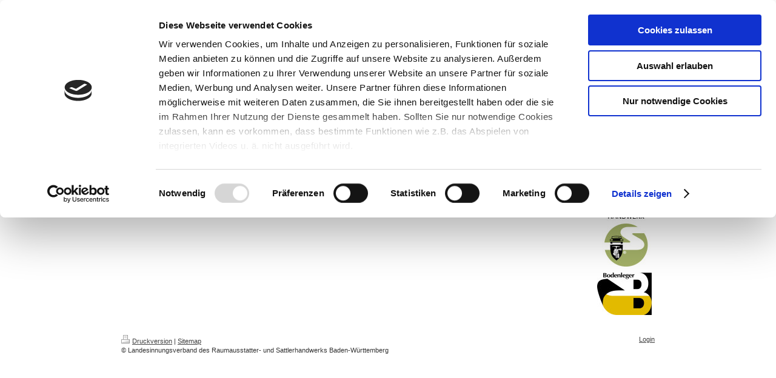

--- FILE ---
content_type: text/html; charset=UTF-8
request_url: https://www.livrasa.de/anfahrt/
body_size: 6036
content:
<!DOCTYPE html>
<html lang="de"  ><head prefix="og: http://ogp.me/ns# fb: http://ogp.me/ns/fb# business: http://ogp.me/ns/business#">
    <meta http-equiv="Content-Type" content="text/html; charset=utf-8"/>
    <meta name="generator" content="IONOS MyWebsite"/>
        
    <link rel="dns-prefetch" href="//cdn.website-start.de/"/>
    <link rel="dns-prefetch" href="//101.mod.mywebsite-editor.com"/>
    <link rel="dns-prefetch" href="https://101.sb.mywebsite-editor.com/"/>
    <link rel="shortcut icon" href="https://www.livrasa.de/s/misc/favicon.png?1395475976"/>
        <title>Landesinnungsverband des Raumausstatter- und Sattlerhandwerks Ba.-Wü. - Anfahrt</title>
    
    

<meta name="format-detection" content="telephone=no"/>
        <meta name="keywords" content="Anfahrt"/>
            <meta name="description" content="Handwerksförderung Heilbronn-Franken e.V., Heilbronn"/>
            <meta name="robots" content="index,follow"/>
        <link href="https://www.livrasa.de/s/style/layout.css?1709886504" rel="stylesheet" type="text/css"/>
    <link href="https://www.livrasa.de/s/style/main.css?1709886504" rel="stylesheet" type="text/css"/>
    <link href="https://www.livrasa.de/s/style/font.css?1709886504" rel="stylesheet" type="text/css"/>
    <link href="//cdn.website-start.de/app/cdn/min/group/web.css?1763478093678" rel="stylesheet" type="text/css"/>
<link href="//cdn.website-start.de/app/cdn/min/moduleserver/css/de_DE/common,shoppingbasket?1763478093678" rel="stylesheet" type="text/css"/>
    <link href="https://101.sb.mywebsite-editor.com/app/logstate2-css.php?site=871818495&amp;t=1769002688" rel="stylesheet" type="text/css"/>

<script type="text/javascript">
    /* <![CDATA[ */
var stagingMode = '';
    /* ]]> */
</script>
<script src="https://101.sb.mywebsite-editor.com/app/logstate-js.php?site=871818495&amp;t=1769002688"></script>
    <script type="text/javascript">
    /* <![CDATA[ */
    var systemurl = 'https://101.sb.mywebsite-editor.com/';
    var webPath = '/';
    var proxyName = '';
    var webServerName = 'www.livrasa.de';
    var sslServerUrl = 'https://www.livrasa.de';
    var nonSslServerUrl = 'http://www.livrasa.de';
    var webserverProtocol = 'http://';
    var nghScriptsUrlPrefix = '//101.mod.mywebsite-editor.com';
    var sessionNamespace = 'DIY_SB';
    var jimdoData = {
        cdnUrl:  '//cdn.website-start.de/',
        messages: {
            lightBox: {
    image : 'Bild',
    of: 'von'
}

        },
        isTrial: 0,
        pageId: 919339084    };
    var script_basisID = "871818495";

    diy = window.diy || {};
    diy.web = diy.web || {};

        diy.web.jsBaseUrl = "//cdn.website-start.de/s/build/";

    diy.context = diy.context || {};
    diy.context.type = diy.context.type || 'web';
    /* ]]> */
</script>

<script type="text/javascript" src="//cdn.website-start.de/app/cdn/min/group/web.js?1763478093678" crossorigin="anonymous"></script><script type="text/javascript" src="//cdn.website-start.de/s/build/web.bundle.js?1763478093678" crossorigin="anonymous"></script><script src="//cdn.website-start.de/app/cdn/min/moduleserver/js/de_DE/common,shoppingbasket?1763478093678"></script>
<script type="text/javascript" src="https://cdn.website-start.de/proxy/apps/us0gee/resource/dependencies/"></script><script type="text/javascript">
                    if (typeof require !== 'undefined') {
                        require.config({
                            waitSeconds : 10,
                            baseUrl : 'https://cdn.website-start.de/proxy/apps/us0gee/js/'
                        });
                    }
                </script><script type="text/javascript">if (window.jQuery) {window.jQuery_1and1 = window.jQuery;}</script>

<script id="Cookiebot" src="https://consent.cookiebot.com/uc.js" data-cbid="b5da9010-4b35-4c29-a4ff-ee7c86e8007b" data-blockingmode="auto" type="text/javascript">
</script>

<script id="CookieDeclaration" src="https://consent.cookiebot.com/b5da9010-4b35-4c29-a4ff-ee7c86e8007b/cd.js" type="text/javascript" async="">
</script>
<script type="text/javascript">if (window.jQuery_1and1) {window.jQuery = window.jQuery_1and1;}</script>
<script type="text/javascript" src="//cdn.website-start.de/app/cdn/min/group/pfcsupport.js?1763478093678" crossorigin="anonymous"></script>    <meta property="og:type" content="business.business"/>
    <meta property="og:url" content="https://www.livrasa.de/anfahrt/"/>
    <meta property="og:title" content="Landesinnungsverband des Raumausstatter- und Sattlerhandwerks Ba.-Wü. - Anfahrt"/>
            <meta property="og:description" content="Handwerksförderung Heilbronn-Franken e.V., Heilbronn"/>
                <meta property="og:image" content="https://www.livrasa.de/s/img/emotionheader.jpg"/>
        <meta property="business:contact_data:country_name" content="Deutschland"/>
    
    
    
    
    
    
    
    
</head>


<body class="body diyBgActive  cc-pagemode-default diy-market-de_DE" data-pageid="919339084" id="page-919339084">
    
    <div class="diyw">
        <div id="container">
	<!--start header-->
    <div id="header">
<style type="text/css" media="all">
.diyw div#emotion-header {
        max-width: 940px;
        max-height: 120px;
                background: #EEEEEE;
    }

.diyw div#emotion-header-title-bg {
    left: 0%;
    top: 0%;
    width: 100%;
    height: 17%;

    background-color: #FFFFFF;
    opacity: 0.50;
    filter: alpha(opacity = 50);
    display: none;}
.diyw img#emotion-header-logo {
    left: 1.00%;
    top: 0.00%;
    background: transparent;
                border: 1px solid #cccccc;
        padding: 0px;
                display: none;
    }

.diyw div#emotion-header strong#emotion-header-title {
    left: 1%;
    top: 62%;
    color: #000000;
        font: normal normal 24px/120% Verdana, Geneva, sans-serif;
}

.diyw div#emotion-no-bg-container{
    max-height: 120px;
}

.diyw div#emotion-no-bg-container .emotion-no-bg-height {
    margin-top: 12.77%;
}
</style>
<div id="emotion-header" data-action="loadView" data-params="active" data-imagescount="1">
            <img src="https://www.livrasa.de/s/img/emotionheader.jpg?1756288477.940px.120px" id="emotion-header-img" alt=""/>
            
        <div id="ehSlideshowPlaceholder">
            <div id="ehSlideShow">
                <div class="slide-container">
                                        <div style="background-color: #EEEEEE">
                            <img src="https://www.livrasa.de/s/img/emotionheader.jpg?1756288477.940px.120px" alt=""/>
                        </div>
                                    </div>
            </div>
        </div>


        <script type="text/javascript">
        //<![CDATA[
                diy.module.emotionHeader.slideShow.init({ slides: [{"url":"https:\/\/www.livrasa.de\/s\/img\/emotionheader.jpg?1756288477.940px.120px","image_alt":"","bgColor":"#EEEEEE"}] });
        //]]>
        </script>

    
            
        
            
    
            <strong id="emotion-header-title" style="text-align: left"></strong>
                    <div class="notranslate">
                <svg xmlns="http://www.w3.org/2000/svg" version="1.1" id="emotion-header-title-svg" viewBox="0 0 940 120" preserveAspectRatio="xMinYMin meet"><text style="font-family:Verdana, Geneva, sans-serif;font-size:24px;font-style:normal;font-weight:normal;fill:#000000;line-height:1.2em;"><tspan x="0" style="text-anchor: start" dy="0.95em"> </tspan></text></svg>
            </div>
            
    
    <script type="text/javascript">
    //<![CDATA[
    (function ($) {
        function enableSvgTitle() {
                        var titleSvg = $('svg#emotion-header-title-svg'),
                titleHtml = $('#emotion-header-title'),
                emoWidthAbs = 940,
                emoHeightAbs = 120,
                offsetParent,
                titlePosition,
                svgBoxWidth,
                svgBoxHeight;

                        if (titleSvg.length && titleHtml.length) {
                offsetParent = titleHtml.offsetParent();
                titlePosition = titleHtml.position();
                svgBoxWidth = titleHtml.width();
                svgBoxHeight = titleHtml.height();

                                titleSvg.get(0).setAttribute('viewBox', '0 0 ' + svgBoxWidth + ' ' + svgBoxHeight);
                titleSvg.css({
                   left: Math.roundTo(100 * titlePosition.left / offsetParent.width(), 3) + '%',
                   top: Math.roundTo(100 * titlePosition.top / offsetParent.height(), 3) + '%',
                   width: Math.roundTo(100 * svgBoxWidth / emoWidthAbs, 3) + '%',
                   height: Math.roundTo(100 * svgBoxHeight / emoHeightAbs, 3) + '%'
                });

                titleHtml.css('visibility','hidden');
                titleSvg.css('visibility','visible');
            }
        }

        
            var posFunc = function($, overrideSize) {
                var elems = [], containerWidth, containerHeight;
                                    elems.push({
                        selector: '#emotion-header-title',
                        overrideSize: true,
                        horPos: 1,
                        vertPos: 62                    });
                    lastTitleWidth = $('#emotion-header-title').width();
                                                elems.push({
                    selector: '#emotion-header-title-bg',
                    horPos: 0,
                    vertPos: 0                });
                                
                containerWidth = parseInt('940');
                containerHeight = parseInt('120');

                for (var i = 0; i < elems.length; ++i) {
                    var el = elems[i],
                        $el = $(el.selector),
                        pos = {
                            left: el.horPos,
                            top: el.vertPos
                        };
                    if (!$el.length) continue;
                    var anchorPos = $el.anchorPosition();
                    anchorPos.$container = $('#emotion-header');

                    if (overrideSize === true || el.overrideSize === true) {
                        anchorPos.setContainerSize(containerWidth, containerHeight);
                    } else {
                        anchorPos.setContainerSize(null, null);
                    }

                    var pxPos = anchorPos.fromAnchorPosition(pos),
                        pcPos = anchorPos.toPercentPosition(pxPos);

                    var elPos = {};
                    if (!isNaN(parseFloat(pcPos.top)) && isFinite(pcPos.top)) {
                        elPos.top = pcPos.top + '%';
                    }
                    if (!isNaN(parseFloat(pcPos.left)) && isFinite(pcPos.left)) {
                        elPos.left = pcPos.left + '%';
                    }
                    $el.css(elPos);
                }

                // switch to svg title
                enableSvgTitle();
            };

                        var $emotionImg = jQuery('#emotion-header-img');
            if ($emotionImg.length > 0) {
                // first position the element based on stored size
                posFunc(jQuery, true);

                // trigger reposition using the real size when the element is loaded
                var ehLoadEvTriggered = false;
                $emotionImg.one('load', function(){
                    posFunc(jQuery);
                    ehLoadEvTriggered = true;
                                        diy.module.emotionHeader.slideShow.start();
                                    }).each(function() {
                                        if(this.complete || typeof this.complete === 'undefined') {
                        jQuery(this).load();
                    }
                });

                                noLoadTriggeredTimeoutId = setTimeout(function() {
                    if (!ehLoadEvTriggered) {
                        posFunc(jQuery);
                    }
                    window.clearTimeout(noLoadTriggeredTimeoutId)
                }, 5000);//after 5 seconds
            } else {
                jQuery(function(){
                    posFunc(jQuery);
                });
            }

                        if (jQuery.isBrowser && jQuery.isBrowser.ie8) {
                var longTitleRepositionCalls = 0;
                longTitleRepositionInterval = setInterval(function() {
                    if (lastTitleWidth > 0 && lastTitleWidth != jQuery('#emotion-header-title').width()) {
                        posFunc(jQuery);
                    }
                    longTitleRepositionCalls++;
                    // try this for 5 seconds
                    if (longTitleRepositionCalls === 5) {
                        window.clearInterval(longTitleRepositionInterval);
                    }
                }, 1000);//each 1 second
            }

            }(jQuery));
    //]]>
    </script>

    </div>
</div>
    <div id="header_overlay">
    	<div id="header_overlay_left"></div>
        <div id="header_overlay_right"></div>
    </div>
    <!--end header-->
    <!--start main navigation-->
    <div id="menu"><div id="menu_over"></div><div class="webnavigation"><ul id="mainNav1" class="mainNav1"><li class="navTopItemGroup_1"><a data-page-id="919339075" href="https://www.livrasa.de/" class="level_1"><span>Home LIV</span></a></li><li class="navTopItemGroup_2"><a data-page-id="919339078" href="https://www.livrasa.de/aktuelles/" class="level_1"><span>Aktuelles</span></a></li><li class="navTopItemGroup_3"><a data-page-id="919339079" href="https://www.livrasa.de/verband-innungen/" class="level_1"><span>Verband/Innungen</span></a></li><li class="navTopItemGroup_4"><a data-page-id="919607555" href="https://www.livrasa.de/stellen-und-ausbildungsbörse/" class="level_1"><span>Stellen- und Ausbildungsbörse</span></a></li><li class="navTopItemGroup_5"><a data-page-id="919582311" href="https://www.livrasa.de/mitgliederbereich/" class="level_1"><span>Mitgliederbereich</span></a></li><li class="navTopItemGroup_6"><a data-page-id="919339082" href="https://www.livrasa.de/mitglied-werden-vorteile/" class="level_1"><span>Mitglied werden/Vorteile</span></a></li><li class="navTopItemGroup_7"><a data-page-id="919653750" href="https://www.livrasa.de/links-partner/" class="level_1"><span>Links / Partner</span></a></li><li class="navTopItemGroup_8"><a data-page-id="919605826" href="https://www.livrasa.de/der-beruf/" class="level_1"><span>Der Beruf</span></a></li><li class="navTopItemGroup_9"><a data-page-id="919901393" href="https://www.livrasa.de/shop/" class="level_1"><span>Shop</span></a></li><li class="navTopItemGroup_10"><a data-page-id="919339083" href="https://www.livrasa.de/kontakt/" class="level_1"><span>Kontakt</span></a></li><li class="navTopItemGroup_11"><a data-page-id="919339084" href="https://www.livrasa.de/anfahrt/" class="current level_1"><span>Anfahrt</span></a></li><li class="navTopItemGroup_12"><a data-page-id="926845605" href="https://www.livrasa.de/kollegenhilfe-portal/" class="level_1"><span>Kollegenhilfe-Portal</span></a></li><li class="navTopItemGroup_13"><a data-page-id="926856501" href="https://www.livrasa.de/datenschutz/" class="level_1"><span>Datenschutz</span></a></li><li class="navTopItemGroup_14"><a data-page-id="919339085" href="https://www.livrasa.de/impressum/" class="level_1"><span>Impressum</span></a></li></ul></div></div>
    <div id="menu_shadow"></div> 
    <!--end main navigation-->
    <!-- start page -->
    <div id="page">
        <!-- start navigation 2,3 -->
        <div id="navigation"><div class="webnavigation"></div></div>
        <!-- end navigation 2,3 -->
        <!-- start content -->
        <div id="content">
        <div id="content_area">
        	<div id="content_start"></div>
        	
        
        <div id="matrix_1023845305" class="sortable-matrix" data-matrixId="1023845305"><div class="n module-type-header diyfeLiveArea "> <h1><span class="diyfeDecoration">Anfahrt zur Geschäftsstelle</span></h1> </div><div class="n module-type-header diyfeLiveArea "> <h2><span class="diyfeDecoration">Ferdinand-Braun-Straße 26, 74074 Heilbronn</span></h2> </div><div class="n module-type-googlemaps diyfeLiveArea "> 
            <a style="display:block;" href="https://www.google.com/maps/search/?api=1&amp;channel=mws-visit&amp;hl=de-DE&amp;query=48.779010,9.171779" target="_blank">            
            <img id="map_image_5779222079" style="margin:auto; max-width:100%;" height="400" data-src="https://maps.googleapis.com/maps/api/staticmap?channel=mws-visit&amp;language=de_DE&amp;center=49.119774074436%2C9.2210690946165&amp;zoom=17&amp;size=440x400&amp;maptype=roadmap&amp;client=gme-11internet&amp;markers=48.779010,9.171779&amp;markers=48.779039,9.171821&amp;markers=49.120454,9.221200&amp;signature=u3UBESRG9Xphi9n6Vz8OIfhDfko=" src="" alt=""/>
                 
        </a>
        <script type="text/javascript">
            /* <![CDATA[ */
            var lazyload = function () {
                var mapImage = jQuery('#map_image_5779222079');

                var windowTop = jQuery(window).scrollTop();
                var windowBottom = windowTop + jQuery(window).height();

                var mapTop = mapImage.offset().top;
                var mapBottom = mapTop + mapImage.height();

                if ((mapImage.attr('src') === '') && (windowTop <= mapBottom) && (windowBottom >= mapTop)) {
                    mapImage.attr('src', mapImage.data('src'));
                    mapImage.removeData('src');
                    mapImage.removeAttr('height');
                }
            };
            jQuery(document).ready(lazyload);
            jQuery(window).scroll(lazyload);
            /* ]]> */
        </script>
     </div></div>
        
        
        </div></div>
        <!-- end content -->
        <!--start sidebar -->
        <div id="sidebar"><div id="matrix_1023845304" class="sortable-matrix" data-matrixId="1023845304"><div class="n module-type-imageSubtitle diyfeLiveArea "> <div class="clearover imageSubtitle" id="imageSubtitle-5794372000">
    <div class="align-container align-right" style="max-width: 120px">
        <a class="imagewrapper" href="https://www.livrasa.de/s/cc_images/teaserbox_2446973172.jpg?t=1708510720" rel="lightbox[5794372000]">
            <img id="image_2446973172" src="https://www.livrasa.de/s/cc_images/cache_2446973172.jpg?t=1708510720" alt="" style="max-width: 120px; height:auto"/>
        </a>

        
    </div>

</div>

<script type="text/javascript">
//<![CDATA[
jQuery(function($) {
    var $target = $('#imageSubtitle-5794372000');

    if ($.fn.swipebox && Modernizr.touch) {
        $target
            .find('a[rel*="lightbox"]')
            .addClass('swipebox')
            .swipebox();
    } else {
        $target.tinyLightbox({
            item: 'a[rel*="lightbox"]',
            cycle: false,
            hideNavigation: true
        });
    }
});
//]]>
</script>
 </div><div class="n module-type-imageSubtitle diyfeLiveArea "> <div class="clearover imageSubtitle" id="imageSubtitle-5779369358">
    <div class="align-container align-right" style="max-width: 90px">
        <a class="imagewrapper" href="https://www.livrasa.de/s/cc_images/teaserbox_2446973175.jpg?t=1708510757" rel="lightbox[5779369358]">
            <img id="image_2446973175" src="https://www.livrasa.de/s/cc_images/cache_2446973175.jpg?t=1708510757" alt="" style="max-width: 90px; height:auto"/>
        </a>

        
    </div>

</div>

<script type="text/javascript">
//<![CDATA[
jQuery(function($) {
    var $target = $('#imageSubtitle-5779369358');

    if ($.fn.swipebox && Modernizr.touch) {
        $target
            .find('a[rel*="lightbox"]')
            .addClass('swipebox')
            .swipebox();
    } else {
        $target.tinyLightbox({
            item: 'a[rel*="lightbox"]',
            cycle: false,
            hideNavigation: true
        });
    }
});
//]]>
</script>
 </div><div class="n module-type-imageSubtitle diyfeLiveArea "> <div class="clearover imageSubtitle" id="imageSubtitle-5779369346">
    <div class="align-container align-right" style="max-width: 90px">
        <a class="imagewrapper" href="https://www.livrasa.de/s/cc_images/teaserbox_2435897173.jpg?t=1708510622" rel="lightbox[5779369346]">
            <img id="image_2435897173" src="https://www.livrasa.de/s/cc_images/cache_2435897173.jpg?t=1708510622" alt="" style="max-width: 90px; height:auto"/>
        </a>

        
    </div>

</div>

<script type="text/javascript">
//<![CDATA[
jQuery(function($) {
    var $target = $('#imageSubtitle-5779369346');

    if ($.fn.swipebox && Modernizr.touch) {
        $target
            .find('a[rel*="lightbox"]')
            .addClass('swipebox')
            .swipebox();
    } else {
        $target.tinyLightbox({
            item: 'a[rel*="lightbox"]',
            cycle: false,
            hideNavigation: true
        });
    }
});
//]]>
</script>
 </div><div class="n module-type-text diyfeLiveArea "> <p><span lang="EN-GB" xml:lang="EN-GB"></span></p> </div></div></div>
        <!--end sidebar -->
        <div class="clearall"></div>
    </div>
    <!-- end page -->
    <!--start footer -->
    <div id="footer"><div id="contentfooter">
    <div class="leftrow">
                    <a rel="nofollow" href="javascript:PopupFenster('https://www.livrasa.de/anfahrt/?print=1');"><img class="inline" height="14" width="18" src="//cdn.website-start.de/s/img/cc/printer.gif" alt=""/>Druckversion</a> <span class="footer-separator">|</span>
                <a href="https://www.livrasa.de/sitemap/">Sitemap</a>
                        <br/> © Landesinnungsverband des Raumausstatter- und Sattlerhandwerks Baden-Württemberg﻿<br/>
            </div>
    <script type="text/javascript">
        window.diy.ux.Captcha.locales = {
            generateNewCode: 'Neuen Code generieren',
            enterCode: 'Bitte geben Sie den Code ein'
        };
        window.diy.ux.Cap2.locales = {
            generateNewCode: 'Neuen Code generieren',
            enterCode: 'Bitte geben Sie den Code ein'
        };
    </script>
    <div class="rightrow">
                    <span class="loggedout">
                <a rel="nofollow" id="login" href="https://login.1and1-editor.com/871818495/www.livrasa.de/de?pageId=919339084">
                    Login                </a>
            </span>
                <p><a class="diyw switchViewWeb" href="javascript:switchView('desktop');">Webansicht</a><a class="diyw switchViewMobile" href="javascript:switchView('mobile');">Mobile-Ansicht</a></p>
                <span class="loggedin">
            <a rel="nofollow" id="logout" href="https://101.sb.mywebsite-editor.com/app/cms/logout.php">Logout</a> <span class="footer-separator">|</span>
            <a rel="nofollow" id="edit" href="https://101.sb.mywebsite-editor.com/app/871818495/919339084/">Seite bearbeiten</a>
        </span>
    </div>
</div>
            <div id="loginbox" class="hidden">
                <script type="text/javascript">
                    /* <![CDATA[ */
                    function forgotpw_popup() {
                        var url = 'https://passwort.1und1.de/xml/request/RequestStart';
                        fenster = window.open(url, "fenster1", "width=600,height=400,status=yes,scrollbars=yes,resizable=yes");
                        // IE8 doesn't return the window reference instantly or at all.
                        // It may appear the call failed and fenster is null
                        if (fenster && fenster.focus) {
                            fenster.focus();
                        }
                    }
                    /* ]]> */
                </script>
                                <img class="logo" src="//cdn.website-start.de/s/img/logo.gif" alt="IONOS" title="IONOS"/>

                <div id="loginboxOuter"></div>
            </div>
        
</div>
    <!--end footer -->
</div>
    </div>

    
    </body>


<!-- rendered at Tue, 13 Jan 2026 00:03:56 +0100 -->
</html>


--- FILE ---
content_type: application/x-javascript
request_url: https://consentcdn.cookiebot.com/consentconfig/b5da9010-4b35-4c29-a4ff-ee7c86e8007b/livrasa.de/configuration.js
body_size: 636
content:
CookieConsent.configuration.tags.push({id:54714073,type:"script",tagID:"",innerHash:"",outerHash:"",tagHash:"15240908163568",url:"https://cdn.website-start.de/proxy/apps/us0gee/resource/dependencies/",resolvedUrl:"https://cdn.website-start.de/proxy/apps/us0gee/resource/dependencies/",cat:[3]});CookieConsent.configuration.tags.push({id:54714074,type:"iframe",tagID:"",innerHash:"",outerHash:"",tagHash:"10886371687496",url:"https://www.youtube.com/embed/VYYyeW7mMns?fs=1&wmode=opaque&rel=0",resolvedUrl:"https://www.youtube.com/embed/VYYyeW7mMns?fs=1&wmode=opaque&rel=0",cat:[1,4]});CookieConsent.configuration.tags.push({id:54714075,type:"script",tagID:"",innerHash:"",outerHash:"",tagHash:"14549672405104",url:"https://consent.cookiebot.com/uc.js",resolvedUrl:"https://consent.cookiebot.com/uc.js",cat:[1]});